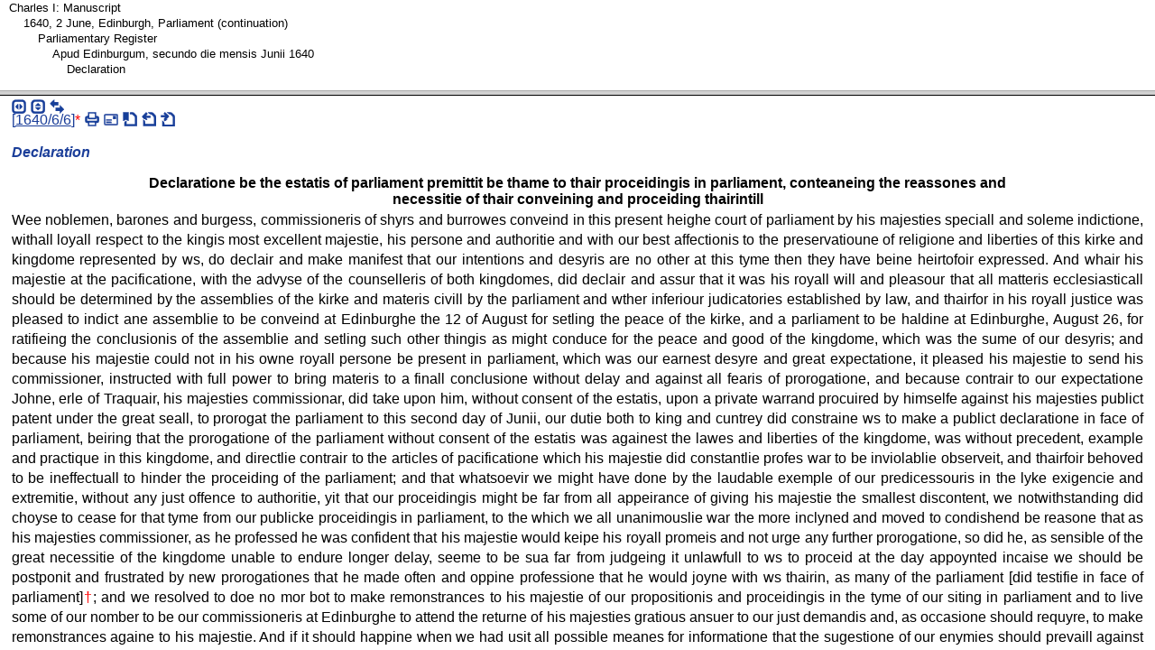

--- FILE ---
content_type: text/html; charset=UTF-8
request_url: https://www.rps.ac.uk/search.php?action=fc&fn=charlesi_ms&id=26063:171&query=&type=ms&variants=&google=
body_size: 5261
content:
<?xml version="1.0" encoding="UTF-8"?>
<!DOCTYPE html PUBLIC "-//W3C//DTD XHTML 1.0 Strict//EN" "http://www.w3.org/TR/xhtml1/DTD/xhtml1-strict.dtd">
<html xmlns="http://www.w3.org/1999/xhtml" lang="en" xml:lang="en">
  <head>
    <meta http-equiv="Content-Type" content="text/html; charset=UTF-8" />
    <title>Declaratione be the estatis of parliament premittit be thame to thair proceidingis in parliament, conteaneing the reassones and necessitie of thair conveining and proceiding thairintill</title>
    <meta http-equiv="Content-Script-Type" content="text/javascript" />
    <meta http-equiv="Content-Style-Type" content="text/css" />
    <link rel="stylesheet" type="text/css" href="assets/style.css" />
    <link rel="stylesheet" type="text/css" href="assets/fff.css" />
    <link rel="stylesheet" type="text/css" href="assets/sprite.css" />
    <script src="assets/google.js" type="text/javascript">
<!--code for google highlighting-->
    </script>
    <script type="text/javascript" src="assets/jquery.min.js">
<!--JQuery code-->
    </script>
    <script type="text/javascript" src="assets/jquery.bgiframe.js">
<!--JQuery code-->
    </script>
    <script type="text/javascript" src="assets/jquery.cluetip.js">
<!--JQuery tooltip code-->
    </script>
    <script type="text/javascript" src="assets/chunk.js">
<!--chunk specific code-->
    </script>
    <script type="text/javascript" src="assets/ct.js">
<!--clue tip options-->
    </script>
    <link rel="stylesheet" type="text/css" href="assets/ct.css" />
  </head>
  <body onload="if(transformLinksChunk){transformLinksChunk(this.document);}if(hideLink){hideLink(this.document);}if (top.expandIndexList) top.expandIndexList('ll26063:171');if(top.chunkOnLoad){top.chunkOnLoad('trans','charlesi_ms','_charlesi_m1640_6_6_d6_ms');}this.onscroll=top.frameButtonsScroll;">
    <p class="navigation_links" id="links_list">
      <span class="links_list">
        <span class="shrink_h s" id="toggleIndexButton">
          <a href="#" onclick="top.toggleIndexFrame();" title="hide/show index frame">
            <span>shrink horizontally</span>
          </a>
        </span>
        <span class="shrink_v s" id="toggleHeaderButton">
          <a href="#" onclick="top.toggleHeaderFrame();" title="hide/show header frame">
            <span>shrink vertically</span>
          </a>
        </span>
        <span class="split_screen s">
          <a href="/search.php?action=fetch_split&amp;id=26063" title="[show MSS and translation together]" onclick="if (top.toggleSplitScreen) return top.toggleSplitScreen(); else return false;">
            <span>split screen</span>
          </a>
        </span>
      </span>
    </p>
    <div class="chunk">
      <div class="ms" id="_d171_on">
        <p class="link" id="m1640_6_6_d6_ms">[<a name="t1640_6_6_d6_trans" id="t1640_6_6_d6_trans"><!--jump point--></a><a href="/search.php?action=fetch_jump&amp;filename=charlesi_trans&amp;jump=charlesi_m1640_6_6_d6_ms&amp;type=trans&amp;fragment=t1640_6_6_d6_trans" rel="body">1640/6/6</a>]<a class="footnotelink" id="link1ms"></a><a href="#n1ms" class="popup popup_small" title="follow link to read footnote 1 if popup is not visible" rel="Popup">*</a><span class="links_list"><span class="print s"><a href="/search.php?action=print&amp;id=26063&amp;filename=charlesi_ms&amp;type=ms" rel="new" title="[print record 1640/6/6]"><span class="icon">[print] </span></a></span><span class="email s"><a href="/search.php?action=email&amp;id=26063&amp;filename=charlesi_ms&amp;subject=1640/6/6&amp;type=ms" title="[email record 1640/6/6]" rel="newwindow"><span class="icon">[email] </span></a></span><span class="cite s"><a href="/search.php?action=cite&amp;act=1640/6/6&amp;type=ms" title="[cite record 1640/6/6]" rel="newwindow"><span class="icon">[cite] </span></a></span><span class="previous s"><a href="/search.php?a=fcf&amp;fn=charlesi_ms&amp;id=26061&amp;t=ms" rel="ca" title="Preceding ... Legislation"><span class="icon">[preceding] </span></a></span><span class="s next"><a href="/search.php?a=fcf&amp;fn=charlesi_ms&amp;id=26065&amp;t=ms" rel="ca" title="Following ... Committee Members: committee for revising the papers debated in the articles in 1639"><span class="icon">[following] </span></a></span></span></p>
        <h5 class="fff">Declaration</h5>
        <h6 class="fff">Declaratione be the estatis of parliament premittit be thame to thair proceidingis in parliament, conteaneing the reassones and necessitie of thair conveining and proceiding thairintill</h6>
        <p>Wee noblemen, barones and burgess, commissioneris of shyrs and burrowes conveind in this present heighe court of parliament by his majesties speciall and soleme indictione, withall loyall respect to the kingis most excellent majestie, his persone and authoritie and with our best affectionis to the preservatioune of religione and liberties of this kirke and kingdome represented by ws, do declair and make manifest that our intentions and desyris are no other at this tyme then they have beine heirtofoir expressed. And whair his majestie at the pacificatione, with the advyse of the counselleris of both kingdomes, did declair and assur that it was his royall will and pleasour that all matteris ecclesiasticall should be determined by the assemblies of the kirke and materis civill by the parliament and wther inferiour judicatories established by law, and thairfor in his royall justice was pleased to indict ane assemblie to be conveind at Edinburghe the 12 of August for setling the peace of the kirke, and a parliament to be haldine at Edinburghe, August 26, for ratifieing the conclusionis of the assemblie and setling such other thingis as might conduce for the peace and good of the kingdome, which was the sume of our desyris; and because his majestie could not in his owne royall persone be present in parliament, which was our earnest desyre and great expectatione, it pleased his majestie to send his commissioner, instructed with full power to bring materis to a finall conclusione without delay and against all fearis of prorogatione, and because contrair to our expectatione Johne, erle of Traquair, his majesties commissionar, did take upon him, without consent of the estatis, upon a private warrand procuired by himselfe against his majesties publict patent under the great seall, to prorogat the parliament to this second day of Junii, our dutie both to king and cuntrey did constraine ws to make a publict declaratione in face of parliament, beiring that the prorogatione of the parliament without consent of the estatis was againest the lawes and liberties of the kingdome, was without precedent, example and practique in this kingdome, and directlie contrair to the articles of pacificatione which his majestie did constantlie profes war to be inviolablie observeit, and thairfoir behoved to be ineffectuall to hinder the proceiding of the parliament; and that whatsoevir we might have done by the laudable exemple of our predicessouris in the lyke exigencie and extremitie, without any just offence to authoritie, yit that our proceidingis might be far from all appeirance of giving his majestie the smallest discontent, we notwithstanding did choyse to cease for that tyme from our publicke proceidingis in parliament, to the which we all unanimouslie war the more inclyned and moved to condishend be reasone that as his majesties commissioner, as he professed he was confident that his majestie would keipe his royall promeis and not urge any further prorogatione, so did he, as sensible of the great necessitie of the kingdome unable to endure longer delay, seeme to be sua far from judgeing it unlawfull to ws to proceid at the day appoynted incaise we should be postponit and frustrated by new prorogationes that he made often and oppine professione that he would joyne with ws thairin, as many of the parliament [did testifie in face of parliament]<a class="footnotelink" id="link2ms"></a><a href="#n2ms" class="popup popup_medium" title="follow link to read footnote 2 if popup is not visible" rel="Popup">†</a>; and we resolved to doe no mor bot to make remonstrances to his majestie of our propositionis and proceidingis in the tyme of our siting in parliament and to live some of our nomber to be our commissioneris at Edinburghe to attend the returne of his majesties gratious ansuer to our just demandis and, as occasione should requyre, to make remonstrances againe to his majestie. And if it should happine when we had usit all possible meanes for informatione that the sugestione of our enymies should prevaill against all our humble and peaceable endevoris (ane evill which from former experience we had reasone to feare), in that caice it should be no imputatione to ws if we should be constrained to take the most reddie and laufull way as might tend to the secureing of the kirke and kingdome frome the extremitie of confusione and miserie intendit and longed for be our enemyis. And whairas since the emitting of that our declaratione thair heath beene great cair to keepe all thingis in peace at home, great diligence usit by our commissioneris sent to England the second tyme (being commandit to returne the first tyme without accese) to give his majestie satisfactione in randering the reassones of our demandis, a more reddie receiving of his majesties commandementis (whilke war devysit and procuired by our enemyes to try and tempt ws) then could have beene expected or could be done of ws with our saiftie, as may appeir by the garisone, armes and ammunitione in the castell of Edinburghe and by materiellis furnished thame be the toune, and one the other pairt scandalous relationis of our parliamentarie proceedingis have beene mad at the counsall table of England, and the benefiet of heiring befoir the counsall denyit to our commissioneris, great violence and outrage done by the castle of Edinburghe, not onlie against men and buildingis bot weomen and childrine, our shipis and goodis takine at sea, and the owneris stryped naked and barbarouslie usit, a commissione givine for subdeweing and destroying of this whole kingdome, all thingis devysed and done that may make a rupture and irreconcilable warre betuixt the tuo kingdomes, our commissionars hardlie used while they ware in England by restrantes put upon them, and the Lord Lowdoune still imprisoned, no ansuer givine wnto theme or returned wnto ws tuitching our just demands, but in place thairof a declaratione givine out denunceing warre and provocking the uther tuo kingdomes to come against ws as tratouris and rebellis; and when we had patientlie endured all these evillis in hoipe of some bettir newes at this second of June appoynted for siting of the parliament, heiring nothing from his majestie or his majesties commissionar or any in his name ather to setle this kingdome according to the articles of pacificatione or to interrupt our proceidingis bot of a profest resolutione with all speed to bring armies against ws, thairfoir wee, the estatis of this kingdome now conveind in parliament, for acquiting our selfis in the great trust committed to ws and for preventing the utter ruine and desolatione of this kirke and kingdome, and constrained in this extremitie and extraordinarie exigencie to declair and make knowne that in conscience of our dewtie to God, this kirke, our king and cuntrie we are necessitated to take this course for remaineing and abyding togither in this present parliament, indicted by his majestie, and to continowe and go foirward thairin ay and whill the materis detertermined by the late assemblie, with the exprese and particular consent of his majesties commissioner, present from the begining to the ending thairof, be considerit and ratified in parliament, and whill such other bussines be deliberated and concludit as may best conduce to the setling of the good and peace both of kirke and kingdome, which ware the exprese and speciall endis mentionat in his majesties declaration emitted for that effect, according to our humble desyris and quhair upon the articles of pacificatione ware accordit, and as in this purpoise we are pressed by the present exigence of effaires and the necessitie of our dewtie, so are we the more hartned to the same. Forasmuch as at the foirsaid second day of Junii, to which day the continowatione was onlie wrged, thair hes beine nothing intimat to ws, being all according to his majesties commandement solemnlie conveind in parliament, to signifie any thing of his majesties different intentiones, notwithstanding that we omittit no meanes which mycht bring ws to the trew knowledge thairof (as in humble duetie we acknowledge it becomes ws to doe), for the first act of our meiting was directed to make publicke inquirie if any of his majesties officeris or any in his majesties name was present, instructed with authoritie and warrand from his majestie to impairt to the parliament now conveind at the day appoynted his majesties will and pleasour, that the same might have beene first of all takine to our consideratione, and none appeiring to make the leist significatione thairof, which we did humblie regrate, we vare in ressone obleidged to take this at leist for a tacite consent and his majesties presumed allowance of ws to proceid. Lykeas the nature of this continowatione mad to a certane day, as is ordinar in all other judiciall continowatiouns, evinceth the same, which permitteth libertie and power to the judge at that day (where no wther impediment intervenes or is mad known) to returne to the method, order and course of the bussines quhairin it was at the tyme of the continowatione. In respect quhairof, and of the foirsaidis expressionis mad by his majesties commissioner, wee are the more strenthened to goe one to a finall determinatione in the meane whyle against all wnjust suspicione and against all the calumnies and malitious speiches of our adversaries. We doe, in the treuth of our hartis, declare that it is far from our thoughts and myndis in any sort to trinche one soveraignitie or in the least tuitche to violat the inviolable name of his sacred majestie and kinglie authoritie, still remembring (which is never to be foirgottine be ws) how straitlie we are bund by the religioune of our oath and the loyaltie of subjectione to the contrairie. Lykeas we make knowne that we have no intentione to pas the boundis set by his majestie at the pacificatione but to keepe within the same, that is to luike upoun the constitutions of the assemblie approvine by his majesties commissioner and the necessarie consequences thairof and according to his majesties will to ratifie the same for setling the distractionis of the kirk and preventing the lyke in tymecoming, and nixt to provyd for remeiding the present evillis of the kingdome and to establisshe the most necessar conclusiones for the good and peace thairof, which wee are werie hopfull his majestie will interpret to be no other thing on our pairt bot the receiveing and making use of that benefit which his majestie in his justice and goodnes have publictlie granted wnto ws and heath nevir recalled to this day. And this, our first act of parliament, we ordeine to be recordit in the registers of parliament and to be presentlie published to the world for our exoneratione, both in satisfieing suche as are not acquanted with the groundis and reassonis of our proceidingis and for preventing the sinister or wnjust and wndeserved aspersiones of wtheris.</p>
        <ol class="footnotes">
          <li><span id="n1ms">NAS, PA2/22, f.13v-15v.</span> <a href="#link1ms" title="Back to location of footnote marker 1">Back</a></li>
          <li><span id="n2ms"><em>APS </em>interpolation. The original warrant, at NAS, PA6/3, 'June 11 1640', actually states 'as many of the articles and other members of parliament did testifie in face of parliament'.</span> <a href="#link2ms" title="Back to location of footnote marker 2">Back</a></li>
        </ol>
      </div>
      <div class="trans_off" id="_d171">
<!--empty div-->
      </div>
    </div>
    <p class="show_frameset_links" id="frameset_p">
      <a href="frameset.php?id=26063&amp;type=ms&amp;filename=charlesi_ms" rel="_top">View page in frame set</a>
    </p>
    <script type="text/javascript">
        var _gaq = _gaq || [];
        _gaq.push(['_setAccount', 'UA-92405694-7']);
        _gaq.push(['_trackPageview']);

        (function() {
          var ga = document.createElement('script'); ga.type = 'text/javascript'; ga.async = true;
          ga.src = ('https:' == document.location.protocol ? 'https://ssl' : 'http://www') + '.google-analytics.com/ga.js';
          var s = document.getElementsByTagName('script')[0]; s.parentNode.insertBefore(ga, s);
        })();
    
    </script>
  <script defer src="https://static.cloudflareinsights.com/beacon.min.js/vcd15cbe7772f49c399c6a5babf22c1241717689176015" integrity="sha512-ZpsOmlRQV6y907TI0dKBHq9Md29nnaEIPlkf84rnaERnq6zvWvPUqr2ft8M1aS28oN72PdrCzSjY4U6VaAw1EQ==" data-cf-beacon='{"version":"2024.11.0","token":"10d3b03c12fe47b49fae5c66ab5905c3","r":1,"server_timing":{"name":{"cfCacheStatus":true,"cfEdge":true,"cfExtPri":true,"cfL4":true,"cfOrigin":true,"cfSpeedBrain":true},"location_startswith":null}}' crossorigin="anonymous"></script>
</body>
</html>
